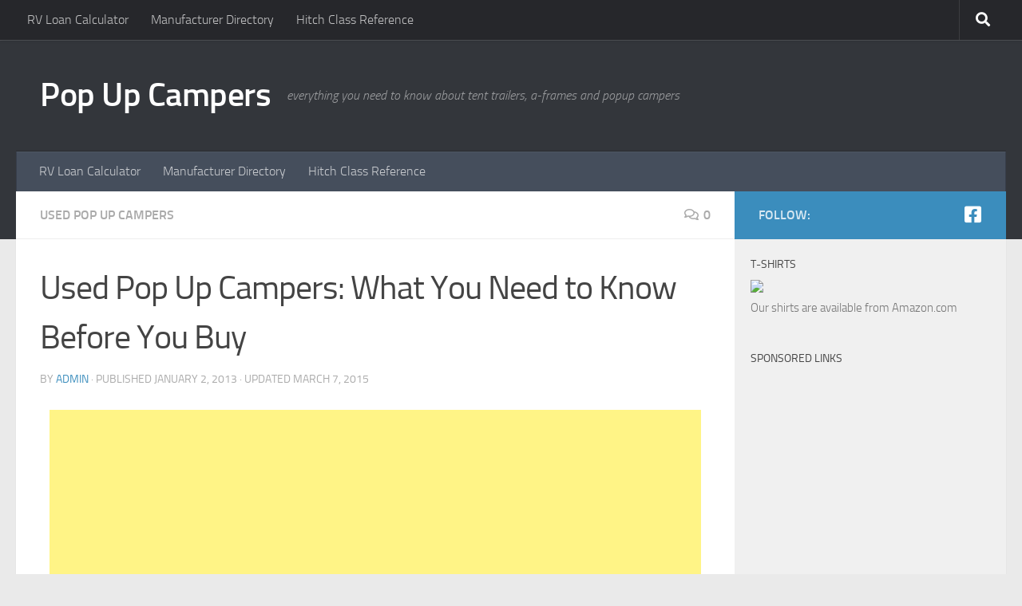

--- FILE ---
content_type: text/html; charset=UTF-8
request_url: http://www.popupcampers.us/used-pop-up-campers/
body_size: 12657
content:
<!DOCTYPE html><html
class="no-js" lang="en-US"><head><link
rel='stylesheet' href='http://www.popupcampers.us/wp-content/plugins/wp-minify/min/?f=wp-includes/css/dist/block-library/style.min.css,wp-content/plugins/contact-form-7/includes/css/styles.css,wp-content/themes/hueman/assets/front/css/main.min.css,wp-content/themes/hueman/assets/front/css/font-awesome.min.css,wp-content/plugins/tablepress/css/build/default.css&amp;m=1765354226' type='text/css' media='screen' /><meta
charset="UTF-8"><meta
name="viewport" content="width=device-width, initial-scale=1.0"><link
rel="profile" href="https://gmpg.org/xfn/11" /><link
rel="pingback" href="http://www.popupcampers.us/xmlrpc.php"><title>Used Pop Up Campers: What You Need to Know Before You Buy &#8211; Pop Up Campers</title><meta
name='robots' content='max-image-preview:large' /> <script>document.documentElement.className = document.documentElement.className.replace("no-js","js");</script> <link
rel="alternate" type="application/rss+xml" title="Pop Up Campers &raquo; Feed" href="http://www.popupcampers.us/feed/" /><link
rel="alternate" type="application/rss+xml" title="Pop Up Campers &raquo; Comments Feed" href="http://www.popupcampers.us/comments/feed/" /><link
rel="alternate" type="application/rss+xml" title="Pop Up Campers &raquo; Used Pop Up Campers: What You Need to Know Before You Buy Comments Feed" href="http://www.popupcampers.us/used-pop-up-campers/feed/" /><link
rel="alternate" title="oEmbed (JSON)" type="application/json+oembed" href="http://www.popupcampers.us/wp-json/oembed/1.0/embed?url=http%3A%2F%2Fwww.popupcampers.us%2Fused-pop-up-campers%2F" /><link
rel="alternate" title="oEmbed (XML)" type="text/xml+oembed" href="http://www.popupcampers.us/wp-json/oembed/1.0/embed?url=http%3A%2F%2Fwww.popupcampers.us%2Fused-pop-up-campers%2F&#038;format=xml" /><style id='wp-img-auto-sizes-contain-inline-css' type='text/css'>img:is([sizes=auto i],[sizes^="auto," i]){contain-intrinsic-size:3000px 1500px}
/*# sourceURL=wp-img-auto-sizes-contain-inline-css */</style><style id='wp-emoji-styles-inline-css' type='text/css'>img.wp-smiley, img.emoji {
		display: inline !important;
		border: none !important;
		box-shadow: none !important;
		height: 1em !important;
		width: 1em !important;
		margin: 0 0.07em !important;
		vertical-align: -0.1em !important;
		background: none !important;
		padding: 0 !important;
	}
/*# sourceURL=wp-emoji-styles-inline-css */</style><style id='classic-theme-styles-inline-css' type='text/css'>/*! This file is auto-generated */
.wp-block-button__link{color:#fff;background-color:#32373c;border-radius:9999px;box-shadow:none;text-decoration:none;padding:calc(.667em + 2px) calc(1.333em + 2px);font-size:1.125em}.wp-block-file__button{background:#32373c;color:#fff;text-decoration:none}
/*# sourceURL=/wp-includes/css/classic-themes.min.css */</style><style id='hueman-main-style-inline-css' type='text/css'>body { font-size:1.00rem; }@media only screen and (min-width: 720px) {
        .nav > li { font-size:1.00rem; }
      }.sidebar .widget { padding-left: 20px; padding-right: 20px; padding-top: 20px; }::selection { background-color: #3b8dbd; }
::-moz-selection { background-color: #3b8dbd; }a,a>span.hu-external::after,.themeform label .required,#flexslider-featured .flex-direction-nav .flex-next:hover,#flexslider-featured .flex-direction-nav .flex-prev:hover,.post-hover:hover .post-title a,.post-title a:hover,.sidebar.s1 .post-nav li a:hover i,.content .post-nav li a:hover i,.post-related a:hover,.sidebar.s1 .widget_rss ul li a,#footer .widget_rss ul li a,.sidebar.s1 .widget_calendar a,#footer .widget_calendar a,.sidebar.s1 .alx-tab .tab-item-category a,.sidebar.s1 .alx-posts .post-item-category a,.sidebar.s1 .alx-tab li:hover .tab-item-title a,.sidebar.s1 .alx-tab li:hover .tab-item-comment a,.sidebar.s1 .alx-posts li:hover .post-item-title a,#footer .alx-tab .tab-item-category a,#footer .alx-posts .post-item-category a,#footer .alx-tab li:hover .tab-item-title a,#footer .alx-tab li:hover .tab-item-comment a,#footer .alx-posts li:hover .post-item-title a,.comment-tabs li.active a,.comment-awaiting-moderation,.child-menu a:hover,.child-menu .current_page_item > a,.wp-pagenavi a{ color: #3b8dbd; }input[type="submit"],.themeform button[type="submit"],.sidebar.s1 .sidebar-top,.sidebar.s1 .sidebar-toggle,#flexslider-featured .flex-control-nav li a.flex-active,.post-tags a:hover,.sidebar.s1 .widget_calendar caption,#footer .widget_calendar caption,.author-bio .bio-avatar:after,.commentlist li.bypostauthor > .comment-body:after,.commentlist li.comment-author-admin > .comment-body:after{ background-color: #3b8dbd; }.post-format .format-container { border-color: #3b8dbd; }.sidebar.s1 .alx-tabs-nav li.active a,#footer .alx-tabs-nav li.active a,.comment-tabs li.active a,.wp-pagenavi a:hover,.wp-pagenavi a:active,.wp-pagenavi span.current{ border-bottom-color: #3b8dbd!important; }.sidebar.s2 .post-nav li a:hover i,
.sidebar.s2 .widget_rss ul li a,
.sidebar.s2 .widget_calendar a,
.sidebar.s2 .alx-tab .tab-item-category a,
.sidebar.s2 .alx-posts .post-item-category a,
.sidebar.s2 .alx-tab li:hover .tab-item-title a,
.sidebar.s2 .alx-tab li:hover .tab-item-comment a,
.sidebar.s2 .alx-posts li:hover .post-item-title a { color: #82b965; }
.sidebar.s2 .sidebar-top,.sidebar.s2 .sidebar-toggle,.post-comments,.jp-play-bar,.jp-volume-bar-value,.sidebar.s2 .widget_calendar caption{ background-color: #82b965; }.sidebar.s2 .alx-tabs-nav li.active a { border-bottom-color: #82b965; }
.post-comments::before { border-right-color: #82b965; }
      .search-expand,
              #nav-topbar.nav-container { background-color: #26272b}@media only screen and (min-width: 720px) {
                #nav-topbar .nav ul { background-color: #26272b; }
              }.is-scrolled #header .nav-container.desktop-sticky,
              .is-scrolled #header .search-expand { background-color: #26272b; background-color: rgba(38,39,43,0.90) }.is-scrolled .topbar-transparent #nav-topbar.desktop-sticky .nav ul { background-color: #26272b; background-color: rgba(38,39,43,0.95) }#header { background-color: #33363b; }
@media only screen and (min-width: 720px) {
  #nav-header .nav ul { background-color: #33363b; }
}
        #header #nav-mobile { background-color: #33363b; }.is-scrolled #header #nav-mobile { background-color: #33363b; background-color: rgba(51,54,59,0.90) }#nav-header.nav-container, #main-header-search .search-expand { background-color: ; }
@media only screen and (min-width: 720px) {
  #nav-header .nav ul { background-color: ; }
}
        body { background-color: #eaeaea; }
/*# sourceURL=hueman-main-style-inline-css */</style><link
rel="https://api.w.org/" href="http://www.popupcampers.us/wp-json/" /><link
rel="alternate" title="JSON" type="application/json" href="http://www.popupcampers.us/wp-json/wp/v2/posts/36" /><link
rel="EditURI" type="application/rsd+xml" title="RSD" href="http://www.popupcampers.us/xmlrpc.php?rsd" /><meta
name="generator" content="WordPress 6.9" /><link
rel="canonical" href="http://www.popupcampers.us/used-pop-up-campers/" /><link
rel='shortlink' href='http://www.popupcampers.us/?p=36' /><link
rel="author" href="https://plus.google.com/u/1/106775441360396561960/"/><link
rel="preload" as="font" type="font/woff2" href="http://www.popupcampers.us/wp-content/themes/hueman/assets/front/webfonts/fa-brands-400.woff2?v=5.15.2" crossorigin="anonymous"/><link
rel="preload" as="font" type="font/woff2" href="http://www.popupcampers.us/wp-content/themes/hueman/assets/front/webfonts/fa-regular-400.woff2?v=5.15.2" crossorigin="anonymous"/><link
rel="preload" as="font" type="font/woff2" href="http://www.popupcampers.us/wp-content/themes/hueman/assets/front/webfonts/fa-solid-900.woff2?v=5.15.2" crossorigin="anonymous"/><link
rel="preload" as="font" type="font/woff" href="http://www.popupcampers.us/wp-content/themes/hueman/assets/front/fonts/titillium-light-webfont.woff" crossorigin="anonymous"/><link
rel="preload" as="font" type="font/woff" href="http://www.popupcampers.us/wp-content/themes/hueman/assets/front/fonts/titillium-lightitalic-webfont.woff" crossorigin="anonymous"/><link
rel="preload" as="font" type="font/woff" href="http://www.popupcampers.us/wp-content/themes/hueman/assets/front/fonts/titillium-regular-webfont.woff" crossorigin="anonymous"/><link
rel="preload" as="font" type="font/woff" href="http://www.popupcampers.us/wp-content/themes/hueman/assets/front/fonts/titillium-regularitalic-webfont.woff" crossorigin="anonymous"/><link
rel="preload" as="font" type="font/woff" href="http://www.popupcampers.us/wp-content/themes/hueman/assets/front/fonts/titillium-semibold-webfont.woff" crossorigin="anonymous"/><style>/*  base : fonts
/* ------------------------------------ */
body { font-family: "Titillium", Arial, sans-serif; }
@font-face {
  font-family: 'Titillium';
  src: url('http://www.popupcampers.us/wp-content/themes/hueman/assets/front/fonts/titillium-light-webfont.eot');
  src: url('http://www.popupcampers.us/wp-content/themes/hueman/assets/front/fonts/titillium-light-webfont.svg#titillium-light-webfont') format('svg'),
     url('http://www.popupcampers.us/wp-content/themes/hueman/assets/front/fonts/titillium-light-webfont.eot?#iefix') format('embedded-opentype'),
     url('http://www.popupcampers.us/wp-content/themes/hueman/assets/front/fonts/titillium-light-webfont.woff') format('woff'),
     url('http://www.popupcampers.us/wp-content/themes/hueman/assets/front/fonts/titillium-light-webfont.ttf') format('truetype');
  font-weight: 300;
  font-style: normal;
}
@font-face {
  font-family: 'Titillium';
  src: url('http://www.popupcampers.us/wp-content/themes/hueman/assets/front/fonts/titillium-lightitalic-webfont.eot');
  src: url('http://www.popupcampers.us/wp-content/themes/hueman/assets/front/fonts/titillium-lightitalic-webfont.svg#titillium-lightitalic-webfont') format('svg'),
     url('http://www.popupcampers.us/wp-content/themes/hueman/assets/front/fonts/titillium-lightitalic-webfont.eot?#iefix') format('embedded-opentype'),
     url('http://www.popupcampers.us/wp-content/themes/hueman/assets/front/fonts/titillium-lightitalic-webfont.woff') format('woff'),
     url('http://www.popupcampers.us/wp-content/themes/hueman/assets/front/fonts/titillium-lightitalic-webfont.ttf') format('truetype');
  font-weight: 300;
  font-style: italic;
}
@font-face {
  font-family: 'Titillium';
  src: url('http://www.popupcampers.us/wp-content/themes/hueman/assets/front/fonts/titillium-regular-webfont.eot');
  src: url('http://www.popupcampers.us/wp-content/themes/hueman/assets/front/fonts/titillium-regular-webfont.svg#titillium-regular-webfont') format('svg'),
     url('http://www.popupcampers.us/wp-content/themes/hueman/assets/front/fonts/titillium-regular-webfont.eot?#iefix') format('embedded-opentype'),
     url('http://www.popupcampers.us/wp-content/themes/hueman/assets/front/fonts/titillium-regular-webfont.woff') format('woff'),
     url('http://www.popupcampers.us/wp-content/themes/hueman/assets/front/fonts/titillium-regular-webfont.ttf') format('truetype');
  font-weight: 400;
  font-style: normal;
}
@font-face {
  font-family: 'Titillium';
  src: url('http://www.popupcampers.us/wp-content/themes/hueman/assets/front/fonts/titillium-regularitalic-webfont.eot');
  src: url('http://www.popupcampers.us/wp-content/themes/hueman/assets/front/fonts/titillium-regularitalic-webfont.svg#titillium-regular-webfont') format('svg'),
     url('http://www.popupcampers.us/wp-content/themes/hueman/assets/front/fonts/titillium-regularitalic-webfont.eot?#iefix') format('embedded-opentype'),
     url('http://www.popupcampers.us/wp-content/themes/hueman/assets/front/fonts/titillium-regularitalic-webfont.woff') format('woff'),
     url('http://www.popupcampers.us/wp-content/themes/hueman/assets/front/fonts/titillium-regularitalic-webfont.ttf') format('truetype');
  font-weight: 400;
  font-style: italic;
}
@font-face {
    font-family: 'Titillium';
    src: url('http://www.popupcampers.us/wp-content/themes/hueman/assets/front/fonts/titillium-semibold-webfont.eot');
    src: url('http://www.popupcampers.us/wp-content/themes/hueman/assets/front/fonts/titillium-semibold-webfont.svg#titillium-semibold-webfont') format('svg'),
         url('http://www.popupcampers.us/wp-content/themes/hueman/assets/front/fonts/titillium-semibold-webfont.eot?#iefix') format('embedded-opentype'),
         url('http://www.popupcampers.us/wp-content/themes/hueman/assets/front/fonts/titillium-semibold-webfont.woff') format('woff'),
         url('http://www.popupcampers.us/wp-content/themes/hueman/assets/front/fonts/titillium-semibold-webfont.ttf') format('truetype');
  font-weight: 600;
  font-style: normal;
}</style><!--[if lt IE 9]> <script src="http://www.popupcampers.us/wp-content/themes/hueman/assets/front/js/ie/html5shiv-printshiv.min.js"></script> <script src="http://www.popupcampers.us/wp-content/themes/hueman/assets/front/js/ie/selectivizr.js"></script> <![endif]--></head><body
class="wp-singular post-template-default single single-post postid-36 single-format-standard wp-embed-responsive wp-theme-hueman col-2cl full-width topbar-enabled header-desktop-sticky header-mobile-sticky hueman-3-7-23 chrome"><div
id="wrapper"> <a
class="screen-reader-text skip-link" href="#content">Skip to content</a> <header
id="header" class="main-menu-mobile-on one-mobile-menu main_menu header-ads-desktop  topbar-transparent no-header-img"> <nav
class="nav-container group mobile-menu mobile-sticky " id="nav-mobile" data-menu-id="header-1"><div
class="mobile-title-logo-in-header"><p
class="site-title"> <a
class="custom-logo-link" href="http://www.popupcampers.us/" rel="home" title="Pop Up Campers | Home page">Pop Up Campers</a></p></div> <button
class="ham__navbar-toggler-two collapsed" title="Menu" aria-expanded="false"> <span
class="ham__navbar-span-wrapper"> <span
class="line line-1"></span> <span
class="line line-2"></span> <span
class="line line-3"></span> </span> </button><div
class="nav-text"></div><div
class="nav-wrap container"><ul
class="nav container-inner group mobile-search"><li><form
role="search" method="get" class="search-form" action="http://www.popupcampers.us/"> <label> <span
class="screen-reader-text">Search for:</span> <input
type="search" class="search-field" placeholder="Search &hellip;" value="" name="s" /> </label> <input
type="submit" class="search-submit" value="Search" /></form></li></ul><ul
id="menu-resources" class="nav container-inner group"><li
id="menu-item-388" class="menu-item menu-item-type-post_type menu-item-object-page menu-item-388"><a
href="http://www.popupcampers.us/rv-loan-calculator/">RV Loan Calculator</a></li><li
id="menu-item-389" class="menu-item menu-item-type-post_type menu-item-object-page menu-item-389"><a
href="http://www.popupcampers.us/manufacturer-directory/">Manufacturer Directory</a></li><li
id="menu-item-573" class="menu-item menu-item-type-custom menu-item-object-custom menu-item-573"><a
href="http://www.popupcampers.us/hitch-class/">Hitch Class Reference</a></li></ul></div> </nav> <nav
class="nav-container group desktop-menu desktop-sticky " id="nav-topbar" data-menu-id="header-2"><div
class="nav-text"></div><div
class="topbar-toggle-down"> <i
class="fas fa-angle-double-down" aria-hidden="true" data-toggle="down" title="Expand menu"></i> <i
class="fas fa-angle-double-up" aria-hidden="true" data-toggle="up" title="Collapse menu"></i></div><div
class="nav-wrap container"><ul
id="menu-resources-1" class="nav container-inner group"><li
class="menu-item menu-item-type-post_type menu-item-object-page menu-item-388"><a
href="http://www.popupcampers.us/rv-loan-calculator/">RV Loan Calculator</a></li><li
class="menu-item menu-item-type-post_type menu-item-object-page menu-item-389"><a
href="http://www.popupcampers.us/manufacturer-directory/">Manufacturer Directory</a></li><li
class="menu-item menu-item-type-custom menu-item-object-custom menu-item-573"><a
href="http://www.popupcampers.us/hitch-class/">Hitch Class Reference</a></li></ul></div><div
id="topbar-header-search" class="container"><div
class="container-inner"> <button
class="toggle-search"><i
class="fas fa-search"></i></button><div
class="search-expand"><div
class="search-expand-inner"><form
role="search" method="get" class="search-form" action="http://www.popupcampers.us/"> <label> <span
class="screen-reader-text">Search for:</span> <input
type="search" class="search-field" placeholder="Search &hellip;" value="" name="s" /> </label> <input
type="submit" class="search-submit" value="Search" /></form></div></div></div></div> </nav><div
class="container group"><div
class="container-inner"><div
class="group hu-pad central-header-zone"><div
class="logo-tagline-group"><p
class="site-title"> <a
class="custom-logo-link" href="http://www.popupcampers.us/" rel="home" title="Pop Up Campers | Home page">Pop Up Campers</a></p><p
class="site-description">everything you need to know about tent trailers, a-frames and popup campers</p></div></div> <nav
class="nav-container group desktop-menu " id="nav-header" data-menu-id="header-3"><div
class="nav-text"></div><div
class="nav-wrap container"><ul
id="menu-resources-2" class="nav container-inner group"><li
class="menu-item menu-item-type-post_type menu-item-object-page menu-item-388"><a
href="http://www.popupcampers.us/rv-loan-calculator/">RV Loan Calculator</a></li><li
class="menu-item menu-item-type-post_type menu-item-object-page menu-item-389"><a
href="http://www.popupcampers.us/manufacturer-directory/">Manufacturer Directory</a></li><li
class="menu-item menu-item-type-custom menu-item-object-custom menu-item-573"><a
href="http://www.popupcampers.us/hitch-class/">Hitch Class Reference</a></li></ul></div> </nav></div></div> </header><div
class="container" id="page"><div
class="container-inner"><div
class="main"><div
class="main-inner group"> <main
class="content" id="content"><div
class="page-title hu-pad group"><ul
class="meta-single group"><li
class="category"><a
href="http://www.popupcampers.us/category/used-pop-up-campers/" rel="category tag">Used Pop Up Campers</a></li><li
class="comments"><a
href="http://www.popupcampers.us/used-pop-up-campers/#respond"><i
class="far fa-comments"></i>0</a></li></ul></div><div
class="hu-pad group"> <article
class="post-36 post type-post status-publish format-standard has-post-thumbnail hentry category-used-pop-up-campers"><div
class="post-inner group"><h1 class="post-title entry-title">Used Pop Up Campers: What You Need to Know Before You Buy</h1><p
class="post-byline"> by <span
class="vcard author"> <span
class="fn"><a
href="http://www.popupcampers.us/author/admin/" title="Posts by admin" rel="author">admin</a></span> </span> &middot;
Published <time
class="published" datetime="2013-01-02T00:35:04-08:00">January 2, 2013</time> &middot; Updated <time
class="updated" datetime="2015-03-07T17:04:41-08:00">March 7, 2015</time></p><div
class="clear"></div><div
class="entry themeform"><div
class="entry-inner"><div
class="ezAdsense adsense adsense-leadin" style="text-align:left;margin:12px;"><script async src="//pagead2.googlesyndication.com/pagead/js/adsbygoogle.js"></script>  <ins
class="adsbygoogle"
style="display:block"
data-ad-client="ca-pub-5292786569832977"
data-ad-slot="8996466320"
data-ad-format="auto"></ins> <script>(adsbygoogle = window.adsbygoogle || []).push({});</script></div><p>Affordability is one of the great things about <a
title="Pop Up Campers" href="http://www.popupcampers.us/">pop up campers</a>, and buying a used one can provide you with even greater savings. And since some of the best pop up manufacturers in <a
href="http://www.popupcamperhistory.com/colemanimages.html">history</a>, such as Coleman, are now out of the business, the only way to get your hands on one of those great old RVs is to buy used. However, there are some unique issues that you’ll need to pay attention to when shopping for used pop up campers.</p><p>Buying a used RV is a lot like buying any other used vehicle, but there are some unique issues that don’t crop up with cars and trucks. In that same vein, used pop up campers can have some issues that you won’t see with other RVs.</p><p>If you’re looking to pick up one of the great models of <strong>used pop up campers</strong> that are out there in the wild, then make sure to pay attention to things like the:</p><div
id="attachment_339" style="width: 310px" class="wp-caption alignright"><a
href="http://www.popupcampers.us/used-pop-up-campers/2785150113_12e7b93d3e_z/" rel="attachment wp-att-339"><img
fetchpriority="high" decoding="async" aria-describedby="caption-attachment-339" class="size-medium wp-image-339" src="http://www.popupcampers.us/wp-content/uploads/2013/01/2785150113_12e7b93d3e_z-300x225.jpg" alt="used pop up campers can conceal defects like rot and rust" width="300" height="225" srcset="http://www.popupcampers.us/wp-content/uploads/2013/01/2785150113_12e7b93d3e_z-300x225.jpg 300w, http://www.popupcampers.us/wp-content/uploads/2013/01/2785150113_12e7b93d3e_z.jpg 640w" sizes="(max-width: 300px) 100vw, 300px" /></a><p
id="caption-attachment-339" class="wp-caption-text">When looking at used pop up campers, check for defects like rot, rust, and deteriorated canvas.</p></div><ul><li
dir="ltr">condition of the canvas or cloth sides</li><li
dir="ltr">zippers, snaps, and other fasteners</li><li
dir="ltr">pop up hardware</li><li
dir="ltr">axle bearings</li><li
dir="ltr">brakes (if any)</li><li
dir="ltr">tires</li><li
dir="ltr">accessories and appliances</li></ul><p>This is far from an exhaustive list, but it’s enough to get you started. In addition to those items, make sure to look used pop up campers over with an eye to any repairs you think it might need in the near future. Those extra expenses should be figured into the price that you’re willing to pay.</p><h2>Care and Maintenance of Used Pop Up Campers</h2><p>The longevity of any used RV depends a great deal on how it was kept and maintained throughout its life. But while any RV can develop leaks in its roof and windows, the canvas of used pop up campers is particularly vulnerable to poor care and maintenance. When you go to take a look at a used pop up, make sure to look for any signs of deterioration in the canvas. It is possible to have the canvas replaced, but that’s an expensive repair that can blow your budget out of the water if you aren’t careful.</p><p>It may be helpful to examine the stitching and fasteners like zippers and snaps. If you see a lot of fraying, or even separation, then you might be in for some leaks the first time it rains. You can also sniff around for any musty smells, which would either indicate leakage or that the canvas wasn’t properly dried before the camper was packed up.</p><p>You should also make sure to have the owner operate the pop up before you fork over any cash. If the pop up doesn’t operate smoothly, you could be in for some more expensive repairs. Of course, keep in mind that no used pop up camper is going to be perfect. If you want a trailer that’s flawless, you’ll probably end up having to buy a brand new one.<b
id="internal-source-marker_0.12152265687473118"></b></p><h2>Consider a Professional Inspection</h2><p>If you’re looking at especially cheap used pop up campers that have obvious defects &#8212; and are priced to match &#8212; then paying someone for a pre-purchase inspection probably isn’t worth it. However, getting a professional opinion <em>can</em> save you from buying a lemon. This is especially important if you’re looking at a higher end unit that includes a lot of appliances and other amenities. The more systems the camper includes, the more chance there is for a surprise repair bill down the road.</p><div
class="ezAdsense adsense adsense-leadout" style="text-align:center;margin:12px;"><script async src="//pagead2.googlesyndication.com/pagead/js/adsbygoogle.js"></script>  <ins
class="adsbygoogle"
style="display:inline-block;width:300px;height:250px"
data-ad-client="ca-pub-5292786569832977"
data-ad-slot="7380132322"></ins> <script>(adsbygoogle = window.adsbygoogle || []).push({});</script></div><nav
class="pagination group"> </nav></div><div
class="clear"></div></div></div> </article><div
class="clear"></div><ul
class="post-nav group"><li
class="next"><strong>Next story&nbsp;</strong><a
href="http://www.popupcampers.us/new-pop-up-campers/" rel="next"><i
class="fas fa-chevron-right"></i><span>Buying New Pop Up Campers</span></a></li><li
class="previous"><strong>Previous story&nbsp;</strong><a
href="http://www.popupcampers.us/pop-up-camper-rental/" rel="prev"><i
class="fas fa-chevron-left"></i><span>Pop Up Camper Rental Explained</span></a></li></ul> <section
id="comments" class="themeform"><div
id="respond" class="comment-respond"><h3 id="reply-title" class="comment-reply-title">Leave a Reply <small><a
rel="nofollow" id="cancel-comment-reply-link" href="/used-pop-up-campers/#respond" style="display:none;">Cancel reply</a></small></h3><p
class="must-log-in">You must be <a
href="http://www.popupcampers.us/wp-login.php?redirect_to=http%3A%2F%2Fwww.popupcampers.us%2Fused-pop-up-campers%2F">logged in</a> to post a comment.</p></div> </section></div> </main><div
class="sidebar s1 collapsed" data-position="right" data-layout="col-2cl" data-sb-id="s1"> <button
class="sidebar-toggle" title="Expand Sidebar"><i
class="fas sidebar-toggle-arrows"></i></button><div
class="sidebar-content"><div
class="sidebar-top group"><p>Follow:</p><ul
class="social-links"><li><a
rel="nofollow" class="social-tooltip"  title="Facebook" aria-label="Facebook" href="http://www.facebook.com/popupcampers.us"   style="color:#ffffff"><i
class="fab  fa-facebook-square"></i></a></li></ul></div><div
id="text-4" class="widget widget_text"><h3 class="widget-title">T-Shirts</h3><div
class="textwidget"><a
href="https://www.amazon.com/dp/B071RW3LQL/ref=as_li_ss_il?ref_=pe_2196150_146773810&th=1&linkCode=li3&tag=nullspace&linkId=39c699bda3b5dd43b0446460f724bb73" target="_blank"><img
border="0" src="//ws-na.amazon-adsystem.com/widgets/q?_encoding=UTF8&ASIN=B071RW3LQL&Format=_SL250_&ID=AsinImage&MarketPlace=US&ServiceVersion=20070822&WS=1&tag=nullspace" ></a><img
src="https://ir-na.amazon-adsystem.com/e/ir?t=nullspace&l=li3&o=1&a=B071RW3LQL" width="1" height="1" border="0" alt="" style="border:none !important; margin:0px !important;" /> <br>Our shirts are available from Amazon.com</div></div><div
id="ezadswidget-2" class="widget EzAdsWidget"><h3 class="widget-title">Sponsored Links</h3><div
class="ezAdsense adsense adsense-widget" style="text-align:left;margin:12px;"><script async src="//pagead2.googlesyndication.com/pagead/js/adsbygoogle.js"></script>  <ins
class="adsbygoogle"
style="display:inline-block;width:300px;height:250px"
data-ad-client="ca-pub-5292786569832977"
data-ad-slot="4426665929"></ins> <script>(adsbygoogle = window.adsbygoogle || []).push({});</script></div></div><div
id="search-2" class="widget widget_search"><h3 class="widget-title">Search</h3><form
role="search" method="get" class="search-form" action="http://www.popupcampers.us/"> <label> <span
class="screen-reader-text">Search for:</span> <input
type="search" class="search-field" placeholder="Search &hellip;" value="" name="s" /> </label> <input
type="submit" class="search-submit" value="Search" /></form></div><div
id="categories-2" class="widget widget_categories"><h3 class="widget-title">Categories</h3><ul><li
class="cat-item cat-item-3"><a
href="http://www.popupcampers.us/category/a-frames/">A-Frames</a></li><li
class="cat-item cat-item-17"><a
href="http://www.popupcampers.us/category/accessories/">Accessories</a></li><li
class="cat-item cat-item-14"><a
href="http://www.popupcampers.us/category/air-conditioning/">Air Conditioning</a></li><li
class="cat-item cat-item-22"><a
href="http://www.popupcampers.us/category/buying-advice/">Buying Advice</a></li><li
class="cat-item cat-item-34"><a
href="http://www.popupcampers.us/category/camping/">Camping</a></li><li
class="cat-item cat-item-20"><a
href="http://www.popupcampers.us/category/accessories/camping-showers-2/">Camping Showers</a></li><li
class="cat-item cat-item-27"><a
href="http://www.popupcampers.us/category/accessories/camping-stoves/">Camping Stoves</a></li><li
class="cat-item cat-item-31"><a
href="http://www.popupcampers.us/category/care-and-maintenance/">Care and Maintenance</a></li><li
class="cat-item cat-item-10"><a
href="http://www.popupcampers.us/category/faqs/">FAQs</a></li><li
class="cat-item cat-item-18"><a
href="http://www.popupcampers.us/category/hybrids/">Hybrids</a></li><li
class="cat-item cat-item-12"><a
href="http://www.popupcampers.us/category/motorcycle-campers/">Motorcycle Campers</a></li><li
class="cat-item cat-item-21"><a
href="http://www.popupcampers.us/category/new-pop-up-campers/">New Pop Up Campers</a></li><li
class="cat-item cat-item-11"><a
href="http://www.popupcampers.us/category/off-road/">Off Road</a></li><li
class="cat-item cat-item-1"><a
href="http://www.popupcampers.us/category/popupcampers/">Pop Up Campers</a></li><li
class="cat-item cat-item-13"><a
href="http://www.popupcampers.us/category/rental/">Rental</a></li><li
class="cat-item cat-item-29"><a
href="http://www.popupcampers.us/category/small-pop-ups/">Small Pop Ups</a></li><li
class="cat-item cat-item-4"><a
href="http://www.popupcampers.us/category/tentrailers/">Tent Trailers</a></li><li
class="cat-item cat-item-28"><a
href="http://www.popupcampers.us/category/towing/">Towing</a></li><li
class="cat-item cat-item-15"><a
href="http://www.popupcampers.us/category/toy-haulers/">Toy Haulers</a></li><li
class="cat-item cat-item-6"><a
href="http://www.popupcampers.us/category/used-pop-up-campers/">Used Pop Up Campers</a></li><li
class="cat-item cat-item-30"><a
href="http://www.popupcampers.us/category/winter-camping/">Winter Camping</a></li></ul></div><div
id="linkcat-33" class="widget widget_links"><h3 class="widget-title">crankSHIFT Network</h3><ul
class='xoxo blogroll'><li><a
href="http://crankshift.com" title="crankSHIFT is our flagship site for all things automotive">crankSHIFT</a></li><li><a
href="http://www.smallmotorhome.org" rel="me" title="Small Motorhome Buyer&#8217;s Guide" target="_blank">Small Motorhomes</a></li><li><a
href="http://towable.us" rel="me" title="Your guide to towable RVs">Towable.us</a></li></ul></div><div
id="linkcat-32" class="widget widget_links"><h3 class="widget-title">Resources</h3><ul
class='xoxo blogroll'><li><a
href="http://goodsam.com" title="Good Sam Camping Club" target="_blank">Good Sam</a></li><li><a
href="http://rv.org" title="RV Consumer Group" target="_blank">RV.org</a></li></ul></div><div
id="rss-2" class="widget widget_rss"><h3 class="widget-title"><a
class="rsswidget rss-widget-feed" href="http://news.google.com/news/search?aq=f&#038;pz=1&#038;cf=all&#038;ned=us&#038;hl=en&#038;q=pop+up+campers"><img
class="rss-widget-icon" style="border:0" width="14" height="14" src="http://www.popupcampers.us/wp-includes/images/rss.png" alt="RSS" loading="lazy" /></a> <a
class="rsswidget rss-widget-title" href="https://news.google.com/search?hl=en-US&#038;gl=US&#038;ceid=US:en&#038;oc=11&#038;q=pop+up+campers">Pop Up Camper News</a></h3><ul><li><a
class='rsswidget' href='https://news.google.com/rss/articles/[base64]?oc=5'>Pop-Up Camping Trailer Concepts - Trend Hunter</a> <span
class="rss-date">January 16, 2026</span><div
class="rssSummary">Pop-Up Camping Trailer Concepts  Trend Hunter</div></li><li><a
class='rsswidget' href='https://news.google.com/rss/articles/CBMiekFVX3lxTE00VGc0Rk9qT0Rpd3NSVENoUFRYS0pBRHU2NlRVZ2pwN0NEeXNZR2dIYmh3UHItanpkaWFHNjhSemRrb3ZjRnZRYzRMWHM2akRnYmQxU0I3NjdER2RzTUUyemVpX0VvbW9rdlBXT1V5YjdiZ1VsNkkyOTlR?oc=5'>Honda Brings Its Packaging Magic to Camping - Autoweek</a> <span
class="rss-date">January 15, 2026</span><div
class="rssSummary">Honda Brings Its Packaging Magic to Camping  Autoweek</div></li><li><a
class='rsswidget' href='https://news.google.com/rss/articles/[base64]?oc=5'>What you need to know before buying a camper and latest model trends - goerie.com</a> <span
class="rss-date">January 13, 2026</span><div
class="rssSummary">What you need to know before buying a camper and latest model trends  goerie.com</div></li><li><a
class='rsswidget' href='https://news.google.com/rss/articles/[base64]?oc=5'>This Vintage Alaskan Pop-Up Camper Comes With Its Own Classic Jeep Gladiator Pickup - autoevolution</a> <span
class="rss-date">January 5, 2026</span><div
class="rssSummary">This Vintage Alaskan Pop-Up Camper Comes With Its Own Classic Jeep Gladiator Pickup  autoevolution</div></li><li><a
class='rsswidget' href='https://news.google.com/rss/articles/[base64]?oc=5'>Go Camping, Not Glamping, With This Ultra-Rare Series II Land Rover Pop-Up Camper - autoevolution</a> <span
class="rss-date">December 28, 2025</span><div
class="rssSummary">Go Camping, Not Glamping, With This Ultra-Rare Series II Land Rover Pop-Up Camper  autoevolution</div></li></ul></div><div
id="nav_menu-3" class="widget widget_nav_menu"><h3 class="widget-title">Resources</h3><div
class="menu-resources-container"><ul
id="menu-resources-3" class="menu"><li
class="menu-item menu-item-type-post_type menu-item-object-page menu-item-388"><a
href="http://www.popupcampers.us/rv-loan-calculator/">RV Loan Calculator</a></li><li
class="menu-item menu-item-type-post_type menu-item-object-page menu-item-389"><a
href="http://www.popupcampers.us/manufacturer-directory/">Manufacturer Directory</a></li><li
class="menu-item menu-item-type-custom menu-item-object-custom menu-item-573"><a
href="http://www.popupcampers.us/hitch-class/">Hitch Class Reference</a></li></ul></div></div><div
id="nav_menu-2" class="widget widget_nav_menu"><h3 class="widget-title">Site Info</h3><div
class="menu-site-info-container"><ul
id="menu-site-info" class="menu"><li
id="menu-item-120" class="menu-item menu-item-type-post_type menu-item-object-page menu-item-120"><a
href="http://www.popupcampers.us/about/">About</a></li><li
id="menu-item-119" class="menu-item menu-item-type-post_type menu-item-object-page menu-item-119"><a
href="http://www.popupcampers.us/privacy-policy/">Privacy Policy</a></li></ul></div></div></div></div></div></div></div></div> <footer
id="footer"> <nav
class="nav-container group" id="nav-footer" data-menu-id="footer-4" data-menu-scrollable="false"> <button
class="ham__navbar-toggler-two collapsed" title="Menu" aria-expanded="false"> <span
class="ham__navbar-span-wrapper"> <span
class="line line-1"></span> <span
class="line line-2"></span> <span
class="line line-3"></span> </span> </button><div
class="nav-text"></div><div
class="nav-wrap"><ul
id="menu-site-info-1" class="nav container group"><li
class="menu-item menu-item-type-post_type menu-item-object-page menu-item-120"><a
href="http://www.popupcampers.us/about/">About</a></li><li
class="menu-item menu-item-type-post_type menu-item-object-page menu-item-119"><a
href="http://www.popupcampers.us/privacy-policy/">Privacy Policy</a></li></ul></div> </nav> <section
class="container" id="footer-bottom"><div
class="container-inner"> <a
id="back-to-top" href="#"><i
class="fas fa-angle-up"></i></a><div
class="hu-pad group"><div
class="grid one-half"><div
id="copyright"><p></p></div><div
id="credit" style=""><p>Powered by&nbsp;<a
class="fab fa-wordpress" title="Powered by WordPress" href="https://wordpress.org/" target="_blank" rel="noopener noreferrer"></a> - Designed with the&nbsp;<a
href="https://presscustomizr.com/hueman/" title="Hueman theme">Hueman theme</a></p></div></div><div
class="grid one-half last"><ul
class="social-links"><li><a
rel="nofollow" class="social-tooltip"  title="Facebook" aria-label="Facebook" href="http://www.facebook.com/popupcampers.us"   style="color:#ffffff"><i
class="fab  fa-facebook-square"></i></a></li></ul></div></div></div> </section> </footer></div> <script type="speculationrules">{"prefetch":[{"source":"document","where":{"and":[{"href_matches":"/*"},{"not":{"href_matches":["/wp-*.php","/wp-admin/*","/wp-content/uploads/*","/wp-content/*","/wp-content/plugins/*","/wp-content/themes/hueman/*","/*\\?(.+)"]}},{"not":{"selector_matches":"a[rel~=\"nofollow\"]"}},{"not":{"selector_matches":".no-prefetch, .no-prefetch a"}}]},"eagerness":"conservative"}]}</script> 				 <script type="text/javascript">var pkBaseURL = document.location.protocol + "//" + document.location.host + "/piwik/";
								document.write(unescape("%3Cscript src='" + pkBaseURL + "piwik.js' type='text/javascript'%3E%3C/script%3E"));</script><script type="text/javascript">try {
				var piwikTracker = Piwik.getTracker(pkBaseURL + "piwik.php", 1);
				piwikTracker.setDocumentTitle(document.title);
				piwikTracker.trackPageView();
							piwikTracker.enableLinkTracking();
							} catch( err ) {}</script> 
 <script id="wp-emoji-settings" type="application/json">{"baseUrl":"https://s.w.org/images/core/emoji/17.0.2/72x72/","ext":".png","svgUrl":"https://s.w.org/images/core/emoji/17.0.2/svg/","svgExt":".svg","source":{"concatemoji":"http://www.popupcampers.us/wp-includes/js/wp-emoji-release.min.js?ver=6.9"}}</script> <script type="module">/*! This file is auto-generated */
const a=JSON.parse(document.getElementById("wp-emoji-settings").textContent),o=(window._wpemojiSettings=a,"wpEmojiSettingsSupports"),s=["flag","emoji"];function i(e){try{var t={supportTests:e,timestamp:(new Date).valueOf()};sessionStorage.setItem(o,JSON.stringify(t))}catch(e){}}function c(e,t,n){e.clearRect(0,0,e.canvas.width,e.canvas.height),e.fillText(t,0,0);t=new Uint32Array(e.getImageData(0,0,e.canvas.width,e.canvas.height).data);e.clearRect(0,0,e.canvas.width,e.canvas.height),e.fillText(n,0,0);const a=new Uint32Array(e.getImageData(0,0,e.canvas.width,e.canvas.height).data);return t.every((e,t)=>e===a[t])}function p(e,t){e.clearRect(0,0,e.canvas.width,e.canvas.height),e.fillText(t,0,0);var n=e.getImageData(16,16,1,1);for(let e=0;e<n.data.length;e++)if(0!==n.data[e])return!1;return!0}function u(e,t,n,a){switch(t){case"flag":return n(e,"\ud83c\udff3\ufe0f\u200d\u26a7\ufe0f","\ud83c\udff3\ufe0f\u200b\u26a7\ufe0f")?!1:!n(e,"\ud83c\udde8\ud83c\uddf6","\ud83c\udde8\u200b\ud83c\uddf6")&&!n(e,"\ud83c\udff4\udb40\udc67\udb40\udc62\udb40\udc65\udb40\udc6e\udb40\udc67\udb40\udc7f","\ud83c\udff4\u200b\udb40\udc67\u200b\udb40\udc62\u200b\udb40\udc65\u200b\udb40\udc6e\u200b\udb40\udc67\u200b\udb40\udc7f");case"emoji":return!a(e,"\ud83e\u1fac8")}return!1}function f(e,t,n,a){let r;const o=(r="undefined"!=typeof WorkerGlobalScope&&self instanceof WorkerGlobalScope?new OffscreenCanvas(300,150):document.createElement("canvas")).getContext("2d",{willReadFrequently:!0}),s=(o.textBaseline="top",o.font="600 32px Arial",{});return e.forEach(e=>{s[e]=t(o,e,n,a)}),s}function r(e){var t=document.createElement("script");t.src=e,t.defer=!0,document.head.appendChild(t)}a.supports={everything:!0,everythingExceptFlag:!0},new Promise(t=>{let n=function(){try{var e=JSON.parse(sessionStorage.getItem(o));if("object"==typeof e&&"number"==typeof e.timestamp&&(new Date).valueOf()<e.timestamp+604800&&"object"==typeof e.supportTests)return e.supportTests}catch(e){}return null}();if(!n){if("undefined"!=typeof Worker&&"undefined"!=typeof OffscreenCanvas&&"undefined"!=typeof URL&&URL.createObjectURL&&"undefined"!=typeof Blob)try{var e="postMessage("+f.toString()+"("+[JSON.stringify(s),u.toString(),c.toString(),p.toString()].join(",")+"));",a=new Blob([e],{type:"text/javascript"});const r=new Worker(URL.createObjectURL(a),{name:"wpTestEmojiSupports"});return void(r.onmessage=e=>{i(n=e.data),r.terminate(),t(n)})}catch(e){}i(n=f(s,u,c,p))}t(n)}).then(e=>{for(const n in e)a.supports[n]=e[n],a.supports.everything=a.supports.everything&&a.supports[n],"flag"!==n&&(a.supports.everythingExceptFlag=a.supports.everythingExceptFlag&&a.supports[n]);var t;a.supports.everythingExceptFlag=a.supports.everythingExceptFlag&&!a.supports.flag,a.supports.everything||((t=a.source||{}).concatemoji?r(t.concatemoji):t.wpemoji&&t.twemoji&&(r(t.twemoji),r(t.wpemoji)))});
//# sourceURL=http://www.popupcampers.us/wp-includes/js/wp-emoji-loader.min.js</script> <!--[if lt IE 9]> <script src="http://www.popupcampers.us/wp-content/themes/hueman/assets/front/js/ie/respond.js"></script> <![endif]--> <script type='text/javascript'>/*  */
var HUParams = {"_disabled":[],"SmoothScroll":{"Enabled":false,"Options":{"touchpadSupport":false}},"centerAllImg":"1","timerOnScrollAllBrowsers":"1","extLinksStyle":"","extLinksTargetExt":"","extLinksSkipSelectors":{"classes":["btn","button"],"ids":[]},"imgSmartLoadEnabled":"","imgSmartLoadOpts":{"parentSelectors":[".container .content",".post-row",".container .sidebar","#footer","#header-widgets"],"opts":{"excludeImg":[".tc-holder-img"],"fadeIn_options":100,"threshold":0}},"goldenRatio":"1.618","gridGoldenRatioLimit":"350","sbStickyUserSettings":{"desktop":true,"mobile":true},"sidebarOneWidth":"340","sidebarTwoWidth":"260","isWPMobile":"","menuStickyUserSettings":{"desktop":"stick_up","mobile":"stick_up"},"mobileSubmenuExpandOnClick":"1","submenuTogglerIcon":"\u003Ci class=\"fas fa-angle-down\"\u003E\u003C/i\u003E","isDevMode":"","ajaxUrl":"http://www.popupcampers.us/?huajax=1","frontNonce":{"id":"HuFrontNonce","handle":"82b67a0e54"},"isWelcomeNoteOn":"","welcomeContent":"","i18n":{"collapsibleExpand":"Expand","collapsibleCollapse":"Collapse"},"deferFontAwesome":"","fontAwesomeUrl":"http://www.popupcampers.us/wp-content/themes/hueman/assets/front/css/font-awesome.min.css?3.7.23","mainScriptUrl":"http://www.popupcampers.us/wp-content/themes/hueman/assets/front/js/scripts.min.js?3.7.23","flexSliderNeeded":"","flexSliderOptions":{"is_rtl":false,"has_touch_support":true,"is_slideshow":true,"slideshow_speed":5000}};
(function(g,b,d){var c=b.head||b.getElementsByTagName("head"),D="readyState",E="onreadystatechange",F="DOMContentLoaded",G="addEventListener",H=setTimeout;function f(){$LAB.script("http://www.popupcampers.us/wp-includes/js/jquery/jquery.min.js").wait().script("http://www.popupcampers.us/wp-includes/js/jquery/jquery-migrate.min.js").wait().script("http://www.popupcampers.us/wp-includes/js/dist/hooks.min.js").wait().script("http://www.popupcampers.us/wp-includes/js/dist/i18n.min.js").wait().script("http://www.popupcampers.us/wp-content/plugins/contact-form-7/includes/swv/js/index.js").wait().script("http://www.popupcampers.us/wp-content/plugins/contact-form-7/includes/js/index.js").script("http://www.popupcampers.us/wp-includes/js/underscore.min.js").wait().script("http://www.popupcampers.us/wp-content/themes/hueman/assets/front/js/scripts.min.js").script("http://www.popupcampers.us/wp-includes/js/comment-reply.min.js");}H(function(){if("item"in c){if(!c[0]){H(arguments.callee,25);return}c=c[0]}var a=b.createElement("script"),e=false;a.onload=a[E]=function(){if((a[D]&&a[D]!=="complete"&&a[D]!=="loaded")||e){return false}a.onload=a[E]=null;e=true;f()};a.src="http://www.popupcampers.us/wp-content/plugins/wp-deferred-javascripts/assets/js/lab.min.js?ver=2.0.3";c.insertBefore(a,c.firstChild)},0);if(b[D]==null&&b[G]){b[D]="loading";b[G](F,d=function(){b.removeEventListener(F,d,false);b[D]="complete"},false)}})(this,document);
/*  */</script></body></html>

--- FILE ---
content_type: text/html; charset=utf-8
request_url: https://www.google.com/recaptcha/api2/aframe
body_size: 269
content:
<!DOCTYPE HTML><html><head><meta http-equiv="content-type" content="text/html; charset=UTF-8"></head><body><script nonce="iQhu_9nHS5h6RBbgXVZmGQ">/** Anti-fraud and anti-abuse applications only. See google.com/recaptcha */ try{var clients={'sodar':'https://pagead2.googlesyndication.com/pagead/sodar?'};window.addEventListener("message",function(a){try{if(a.source===window.parent){var b=JSON.parse(a.data);var c=clients[b['id']];if(c){var d=document.createElement('img');d.src=c+b['params']+'&rc='+(localStorage.getItem("rc::a")?sessionStorage.getItem("rc::b"):"");window.document.body.appendChild(d);sessionStorage.setItem("rc::e",parseInt(sessionStorage.getItem("rc::e")||0)+1);localStorage.setItem("rc::h",'1769032384413');}}}catch(b){}});window.parent.postMessage("_grecaptcha_ready", "*");}catch(b){}</script></body></html>